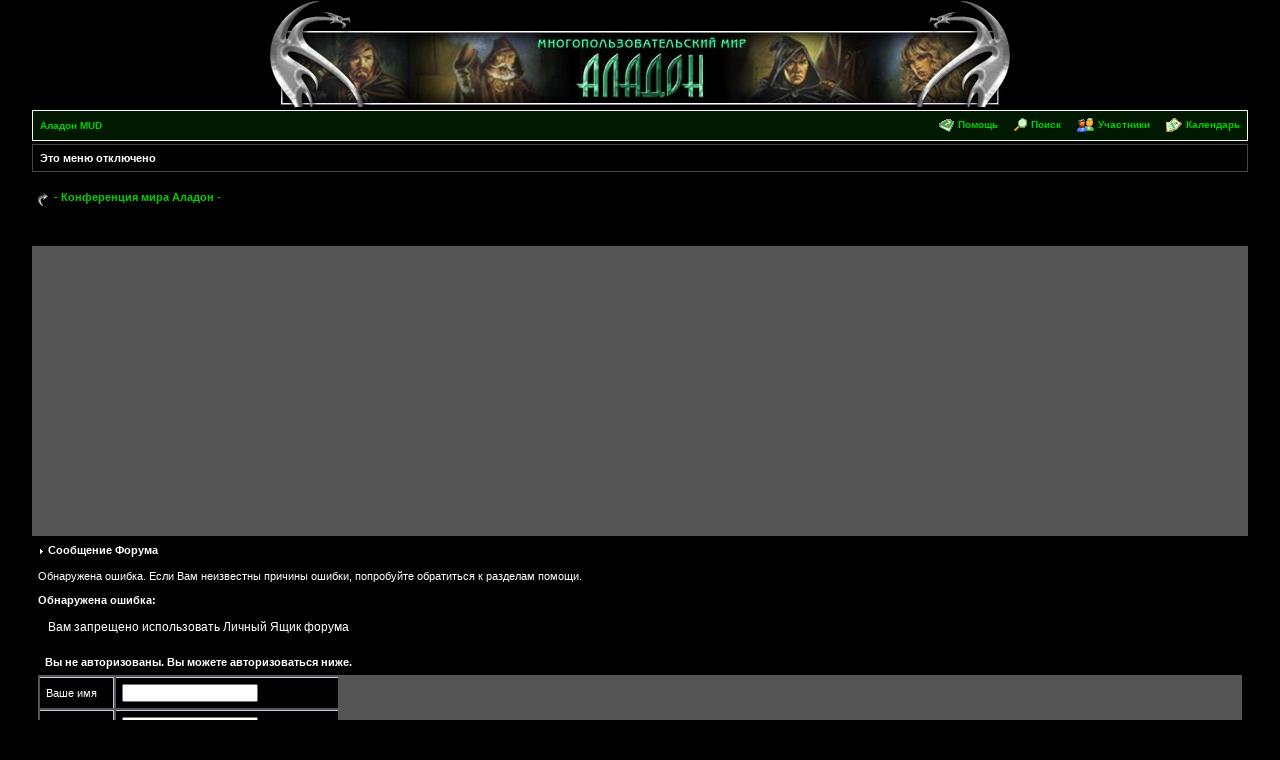

--- FILE ---
content_type: text/html; charset=WINDOWS-1251
request_url: http://www.aladon.ru/forum/index.php?s=0e8415ea83d5fcc8d0740cfcc282d7b8&act=Msg&CODE=02&MID=3651
body_size: 4578
content:
<!DOCTYPE html PUBLIC "-//W3C//DTD XHTML 1.0 Transitional//EN" "http://www.w3.org/TR/xhtml1/DTD/xhtml1-transitional.dtd"> 

<html xml:lang="en" lang="en" xmlns="http://www.w3.org/1999/xhtml"> 

<head> 
<script async src="//pagead2.googlesyndication.com/pagead/js/adsbygoogle.js"></script>
<script>
     (adsbygoogle = window.adsbygoogle || []).push({
          google_ad_client: "ca-pub-2329999908863614",
          enable_page_level_ads: true
     });
</script>
<title>Сообщение Форума</title> 

<meta http-equiv="content-type" content="text/html; charset=win-1251" /> 

 

<!--TEMPLATE: skin_global, Template Part: css_inline-->

<style type='text/css'>
html { overflow-x: auto; }

BODY { font-family: Verdana, Tahoma, Arial, sans-serif;font-size: 11px;margin: 0px;padding: 0px;text-align: center;color: #ffffff;background-color: #000000; }

TABLE, TR, TD { font-family: Verdana, Tahoma, Arial, sans-serif;font-size: 11px;color: #FFFFFF;border: 1px #ACAFAB; }

#ipbwrapper { text-align: left;width: 95%;margin-left: auto;margin-right: auto; }

a:link, a:visited, a:active { text-decoration: none;color: #00CF00; }

a:hover { color: #00EE00; }

fieldset.search { padding: 6px;line-height: 150%; }

label { cursor: pointer; }

form { display: inline; }

img { vertical-align: middle;border: 0px; }

img.attach { padding: 2px;border: 2px outset #EEF2F7; }

.googleroot { padding: 6px;line-height: 130%; }

.googlechild { padding: 6px;margin-left: 30px;line-height: 130%; }

.googlebottom, .googlebottom a:link, .googlebottom a:visited, .googlebottom a:active { font-size: 11px;color: #000000; }

.googlish, .googlish a:link, .googlish a:visited, .googlish a:active { font-size: 14px;font-weight: bold;color: #00D; }

.googlepagelinks { font-size: 1.1em;letter-spacing: 1px; }

.googlesmall, .googlesmall a:link, .googlesmall a:active, .googlesmall a:visited { font-size: 10px;color: #434951; }

li.helprow { padding: 0px;margin: 0px 0px 10px 0px; }

ul#help { padding: 0px 0px 0px 15px; }

option.cat { font-weight: bold; }

option.sub { font-weight: bold;color: #848284; }

.caldate { text-align: right;font-weight: bold;font-size: 11px;padding: 4px;margin: 0px;color: #777;background-color: #000000; }

.warngood { color: green; }

.warnbad { color: red; }

#padandcenter { margin-left: auto;margin-right: auto;text-align: center;padding: 14px 0px 14px 0px; }

#profilename { font-size: 28px;font-weight: bold; }

#calendarname { font-size: 22px;font-weight: bold; }

#photowrap { padding: 6px; }

#phototitle { font-size: 24px;border-bottom: 1px solid black; }

#photoimg { text-align: center;margin-top: 15px; }

#ucpmenu { line-height: 150%;width: 22%;background-color: #000000;border: 1px solid #ffffff; }

#ucpmenu p { padding: 2px 5px 6px 9px;margin: 0px; }

#ucpcontent { line-height: 150%;width: auto;background-color: #000000;border: 1px solid #ffffff; }

#ucpcontent p { padding: 10px;margin: 0px; }

#ipsbanner { position: absolute;top: 1px;right: 5%; }

#logostrip { padding: 0px;margin: 0px;background-color: #000000;border: 1px solid #000000; }

#submenu { font-size: 10px;margin: 3px 0px 3px 0px;font-weight: bold;color: #A2A2A2;background-color: #001900;border: 1px solid #ffffff; }

#submenu a:link, #submenu  a:visited, #submenu a:active { font-weight: bold;font-size: 10px;text-decoration: none;color: ##414D44; }

#userlinks { background-color: #000000;border: 1px solid #474747; }

#navstrip { font-weight: bold;padding: 6px 0px 6px 0px; }

.activeuserstrip { padding: 6px;background-color: #000000; }

.pformstrip { font-weight: bold;padding: 7px;margin-top: 1px;color: #A2A2A2;background-color: #001900; }

.pformleft { padding: 6px;margin-top: 1px;width: 25%;border-top: 1px solid #C2CFDF;border-right: 1px solid #C2CFDF;background-color: #000000; }

.pformleftw { padding: 6px;margin-top: 1px;width: 40%;border-top: 1px solid #C2CFDF;border-right: 1px solid #C2CFDF;background-color: #000000; }

.pformright { padding: 6px;margin-top: 1px;border-top: 1px solid #C2CFDF;background-color: #000000; }

.signature { font-size: 10px;line-height: 150%;color: #A2A2A2; }

.postdetails { font-size: 10px; }

.postcolor { font-size: 12px;line-height: 160%; }

.normalname { font-size: 12px;font-weight: bold;color: #003; }

.normalname a:link, .normalname a:visited, .normalname a:active { font-size: 12px; }

.unreg { font-size: 11px;font-weight: bold;color: #900; }

.post1 { background-color: #000000; }

.post2 { background-color: #181818; }

.postlinksbar { padding: 7px;margin-top: 1px;font-size: 10px;background-color: #000000; }

.row1 { background-color: #000000; }

.row2 { background-color: #000000; }

.row3 { background-color: #000000; }

.row4 { background-color: #000000; }

.darkrow1 { color: #A2A2A2;background-color: #000000; }

.darkrow2 { color: #A2A2A2;background-color: #000000; }

.darkrow3 { color: #A2A2A2;background-color: #000000; }

.hlight { background-color: #000000; }

.dlight { background-color: #000000; }

.titlemedium { font-weight: bold;padding: 7px;margin: 0px;color: #ffffff;background-color: #000000; }

.titlemedium  a:link, .titlemedium  a:visited, .titlemedium  a:active { text-decoration: underline;color: #3A4F6C; }

.maintitle { vertical-align: middle;font-weight: bold;padding: 8px 0px 8px 5px;color: #FFF;background-color: #000000; }

.maintitle a:link, .maintitle  a:visited, .maintitle  a:active { text-decoration: none;color: #FFF; }

.maintitle a:hover { text-decoration: underline; }

.plainborder { background-color: #000000;border: 1px solid #345487; }

.tableborder { background-color: #555555;border: #ffffff; }

.tablefill { padding: 6px;background-color: #000000;border: #FFFFFF; }

.tablepad { padding: 6px;background-color: #000000; }

.tablebasic { width: 100%;padding: 0px 0px 0px 0px;margin: 0px;border: #ffffff; }

.wrapmini { float: left;line-height: 1.5em;width: 25%; }

.pagelinks { float: left;line-height: 1.2em;width: 35%; }

.descintra { font-size: 10px;color: #434951; }

.desc { font-size: 10px;color: #A2A2A2; }

.edit { font-size: 9px; }

.searchlite { font-weight: bold;color: #F00;background-color: #FF0; }

#QUOTE { white-space: normal;font-family: Verdana, Arial;font-size: 11px;padding-top: 2px;padding-right: 2px;padding-bottom: 2px;padding-left: 2px;color: #CDCDCD;background-color: #000000;border: 1px solid #ffffff; }

#CODE { white-space: normal;font-family: Courier, Courier New, Verdana, Arial;font-size: 11px;padding-top: 2px;padding-right: 2px;padding-bottom: 2px;padding-left: 2px;color: #465584;background-color: #FAFCFE;border: 1px solid #ffffff; }

.copyright { font-family: Verdana, Tahoma, Arial, Sans-Serif;font-size: 9px;line-height: 12px; }

.codebuttons { font-size: 10px;font-family: verdana, helvetica, sans-serif;vertical-align: middle; }

.forminput, .textinput, .radiobutton, .checkbox { font-size: 11px;font-family: verdana, helvetica, sans-serif;vertical-align: middle; }

.thin { padding: 6px 0px 6px 0px;line-height: 140%;margin: 2px 0px 2px 0px;border-top: 1px solid #FFF;border-bottom: 1px solid #FFF; }

.purple { font-weight: bold;color: purple; }

.red { font-weight: bold;color: red; }

.green { font-weight: bold;color: green; }

.blue { font-weight: bold;color: blue; }

.orange { font-weight: bold;color: #F90; }


</style>
 

 

<!-- Global site tag (gtag.js) - Google Analytics -->
<script async src="https://www.googletagmanager.com/gtag/js?id=UA-2290597-1"></script>
<script>
  window.dataLayer = window.dataLayer || [];
  function gtag(){dataLayer.push(arguments);}
  gtag('js', new Date());

  gtag('config', 'UA-2290597-1');
</script>

</head> 

<body>

<div id="ipbwrapper">

<!--TEMPLATE: skin_global, Template Part: BoardHeader-->

<script language='JavaScript' type="text/javascript">
<!--
function buddy_pop() { window.open('index.php?act=buddy&s=92898f73e0d7f7156546bca53d3c2d48','BrowserBuddy','width=250,height=500,resizable=yes,scrollbars=yes'); }
function chat_pop(cw,ch)  { window.open('index.php?s=92898f73e0d7f7156546bca53d3c2d48&act=chat&pop=1','Chat','width='+cw+',height='+ch+',resizable=yes,scrollbars=yes'); }
function multi_page_jump( url_bit, total_posts, per_page )
{
pages = 1; cur_st = parseInt(""); cur_page  = 1;
if ( total_posts % per_page == 0 ) { pages = total_posts / per_page; }
 else { pages = Math.ceil( total_posts / per_page ); }
msg = "Введите номер страницы, к которой хотите перейти." + " " + pages;
if ( cur_st > 0 ) { cur_page = cur_st / per_page; cur_page = cur_page -1; }
show_page = 1;
if ( cur_page < pages )  { show_page = cur_page + 1; }
if ( cur_page >= pages ) { show_page = cur_page - 1; }
 else { show_page = cur_page + 1; }
userPage = prompt( msg, show_page );
if ( userPage > 0  ) {
	if ( userPage < 1 )     {    userPage = 1;  }
	if ( userPage > pages ) { userPage = pages; }
	if ( userPage == 1 )    {     start = 0;    }
	else { start = (userPage - 1) * per_page; }
	window.location = url_bit + "&st=" + start;
}
}
//-->
</script>
 
<table width="740" border="0" cellspacing="0" cellpadding="0" align="center">
  <tr align="center" valign="top"> 
    <td><img src="aladon/h_top.gif" width="740" height="31"></td>
  </tr>
</table>
<table width="740" border="0" cellspacing="0" cellpadding="0" align="center">
  <tr>
    <td width="261" align="left" valign="top"><img src="aladon/h_left.jpg" width="261" height="76"></td>
    <td width="218" align="left" valign="top"><a href="/index.html"><img src="aladon/h_center.jpg" width="218" height="76" border="0" alt="Многопользовательский мир АЛАДОН"></a></td>
    <td width="261" align="left" valign="top"><img src="aladon/h_right.jpg" width="261" height="76"></td>
  </tr>
</table>
<!-- IE6/Win TABLE FIX -->
<table  width="100%" cellspacing="6" id="submenu">
<tr>
 <td><a href='http://www.aladon.ru'>Аладон MUD</a><!--IBF.RULES--></td>
 <td align="right">
   <img src="style_images/Esteron_-421/atb_help.gif" border="0" alt="" />&nbsp;<a href='http://www.aladon.ru/forum/index.php?s=92898f73e0d7f7156546bca53d3c2d48&amp;act=Help'>Помощь</a>
   &nbsp; &nbsp;&nbsp;<img src="style_images/Esteron_-421/atb_search.gif" border="0" alt="" />&nbsp;<a href='http://www.aladon.ru/forum/index.php?s=92898f73e0d7f7156546bca53d3c2d48&amp;act=Search&amp;f='>Поиск</a>
   &nbsp; &nbsp;&nbsp;<img src="style_images/Esteron_-421/atb_members.gif" border="0" alt="" />&nbsp;<a href='http://www.aladon.ru/forum/index.php?s=92898f73e0d7f7156546bca53d3c2d48&amp;act=Members'>Участники</a>
   &nbsp; &nbsp;&nbsp;<img src="style_images/Esteron_-421/atb_calendar.gif" border="0" alt="" />&nbsp;<a href='http://www.aladon.ru/forum/index.php?s=92898f73e0d7f7156546bca53d3c2d48&amp;act=calendar'>Календарь</a>
   <!--IBF.CHATLINK-->
   <!--IBF.TSLLINK-->
 </td>
</tr>
</table>
<!--TEMPLATE: skin_global, Template Part: member_bar_disabled-->

<table width="100%" id="userlinks" cellspacing="6">
   <tr>
    <td><strong>Это меню отключено </strong></td>
   </tr>
  </table>

<br />
 

<!--TEMPLATE: skin_global, Template Part: start_nav-->

<div id='navstrip' align='left'><img src='style_images/Esteron_-421/nav.gif' border='0'  alt='&gt;' />&nbsp;
<a href='http://www.aladon.ru/forum/index.php?s=92898f73e0d7f7156546bca53d3c2d48&amp;act=idx'>- Конференция мира Аладон -</a><!--TEMPLATE: skin_global, Template Part: end_nav-->

</div>
<br />
 
<br>
<!--TEMPLATE: skin_global, Template Part: Error-->

<script language='JavaScript' type="text/javascript">
<!--
function contact_admin() {
  // Very basic spam bot stopper
	  
  admin_email_one = 'forum';
  admin_email_two = 'aladon.ru';
  
  window.location = 'mailto:'+admin_email_one+'@'+admin_email_two+'?subject=Error on the forums';
  
}
//-->
</script>
<div class="tableborder">
 <div class="maintitle"><img src='style_images/Esteron_-421/nav_m.gif' alt='' width='8' height='8' />&nbsp;Сообщение Форума</div>
</div>
<div class="tablefill">
  Обнаружена ошибка. Если Вам неизвестны причины ошибки, попробуйте обратиться к разделам помощи.<br /><br />
  <b>Обнаружена ошибка:</b>
  <br /><br />
  <span class='postcolor' style='padding:10px'>Вам запрещено использовать Личный Ящик форума</span>
  <br /><br />
  <!--TEMPLATE: skin_global, Template Part: error_log_in-->

<form action='http://www.aladon.ru/forum/index.php' method='post'>
<input type='hidden' name='act' value='Login' />
<input type='hidden' name='CODE' value='01' />
<input type='hidden' name='s' value='92898f73e0d7f7156546bca53d3c2d48' />
<input type='hidden' name='referer' value='s=0e8415ea83d5fcc8d0740cfcc282d7b8&act=Msg&CODE=02&MID=3651' />
<input type='hidden' name='CookieDate' value='1' />
<div class="tableborder">
  <div class="titlemedium">Вы не авторизованы. Вы можете авторизоваться ниже.</div>
  <table>
   <tr>
	<td class="pformleft">Ваше имя</td>
	<td class="pformright"><input type='text' size='20' maxlength='64' name='UserName' class='forminput' /></td>
   </tr>
   <tr>
	<td class="pformleft">Ваш пароль</td>
	<td class="pformright"><input type='password' size='20' name='PassWord' class='forminput' /></td>
   </tr>
  </table>
  <div class="pformstrip" align="center"><input type='submit' name='submit' value='Войти' class='forminput' /></div>
</div>
</form>

  <!--IBF.POST_TEXTAREA-->
  <br /><br />
  <b>Полезные ссылки</b>
  <br /><br />
  &middot; <a href='http://www.aladon.ru/forum/index.php?s=92898f73e0d7f7156546bca53d3c2d48&amp;act=Reg&amp;CODE=10'>Восстановление забытого пароля</a><br />
  &middot; <a href='http://www.aladon.ru/forum/index.php?s=92898f73e0d7f7156546bca53d3c2d48&amp;act=Reg&amp;CODE=00'>Регистрация нового пользователя</a><br />
  &middot; <a href='http://www.aladon.ru/forum/index.php?s=92898f73e0d7f7156546bca53d3c2d48&amp;act=Help&amp;CODE=00'>Наша документация помощи</a><br />
  &middot; <a href='javascript:contact_admin();'>Связь с Администратором форума</a>
</div>
<div class="tableborder">
 <div class="pformstrip" align="center">&lt; <a href='javascript:history.go(-1)'>Вернуться назад</a></div>
</div>
 

<br clear='all' />
<br />
<div align='center'>[ Script Execution time: 0.0522 ] &nbsp; [ 9 queries used ] &nbsp; [ GZIP включён ] </div>
<br /> 

<font size=2><center>

</center></font>

<!-- Copyright Information -->

<div align='center' class='copyright'>Powered by <a href="http://www.invisionboard.com" target='_blank'>Invision Power Board</a>(U) v1.3.1 Final &copy; 2003 &nbsp;<a href='http://www.invisionpower.com' target='_blank'>IPS, Inc.</a></div>

</div>

</body> 

</html>

--- FILE ---
content_type: text/html; charset=utf-8
request_url: https://www.google.com/recaptcha/api2/aframe
body_size: 266
content:
<!DOCTYPE HTML><html><head><meta http-equiv="content-type" content="text/html; charset=UTF-8"></head><body><script nonce="G_fr7FcA4Lv4ohDfenNvGA">/** Anti-fraud and anti-abuse applications only. See google.com/recaptcha */ try{var clients={'sodar':'https://pagead2.googlesyndication.com/pagead/sodar?'};window.addEventListener("message",function(a){try{if(a.source===window.parent){var b=JSON.parse(a.data);var c=clients[b['id']];if(c){var d=document.createElement('img');d.src=c+b['params']+'&rc='+(localStorage.getItem("rc::a")?sessionStorage.getItem("rc::b"):"");window.document.body.appendChild(d);sessionStorage.setItem("rc::e",parseInt(sessionStorage.getItem("rc::e")||0)+1);localStorage.setItem("rc::h",'1770132955607');}}}catch(b){}});window.parent.postMessage("_grecaptcha_ready", "*");}catch(b){}</script></body></html>